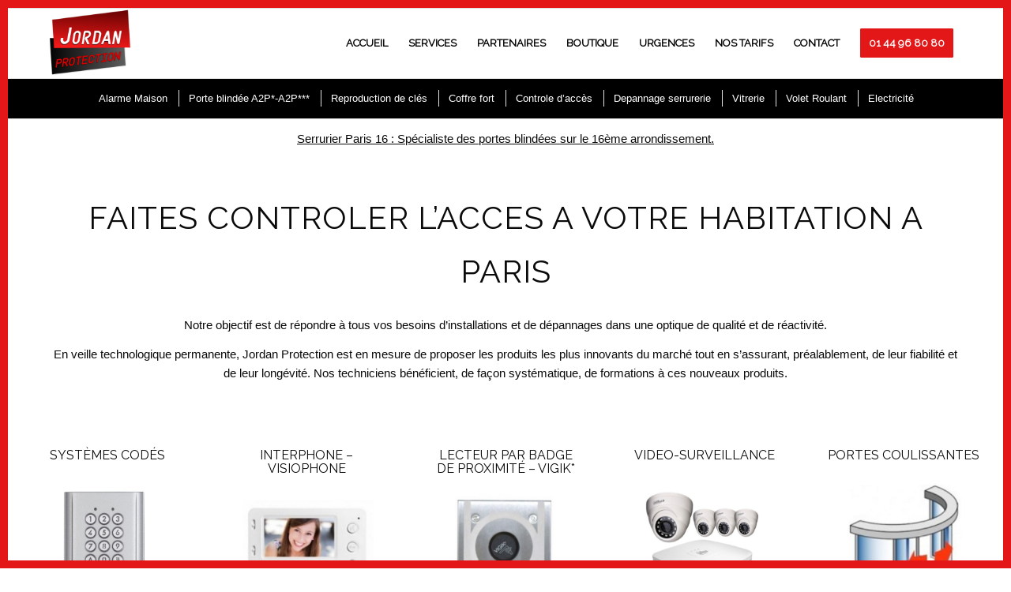

--- FILE ---
content_type: text/html; charset=UTF-8
request_url: https://serrurier16.paris/controle-dacces/
body_size: 15450
content:
<!DOCTYPE html>
<html lang="fr-CA" class="html_av-framed-box responsive av-preloader-disabled av-default-lightbox  html_header_top html_logo_left html_main_nav_header html_menu_right html_slim html_header_sticky html_header_shrinking_disabled html_mobile_menu_phone html_header_searchicon_disabled html_content_align_center html_header_unstick_top_disabled html_header_stretch_disabled html_av-submenu-hidden html_av-submenu-display-click html_av-overlay-side html_av-overlay-side-classic html_av-submenu-noclone html_entry_id_826 av-cookies-no-cookie-consent av-no-preview html_text_menu_active ">
<head>
<meta charset="UTF-8" />


<!-- mobile setting -->
<meta name="viewport" content="width=device-width, initial-scale=1">

<!-- Scripts/CSS and wp_head hook -->
<meta name='robots' content='index, follow, max-image-preview:large, max-snippet:-1, max-video-preview:-1' />
	<style>img:is([sizes="auto" i], [sizes^="auto," i]) { contain-intrinsic-size: 3000px 1500px }</style>
	
	<!-- This site is optimized with the Yoast SEO plugin v26.8 - https://yoast.com/product/yoast-seo-wordpress/ -->
	<title>Contrôle d&#039;Accès Paris 16, Jordan Protection - Serrurerie 75016 - Agréé Assurances</title>
	<meta name="description" content="La société Jordan Protection contrôle la qualité de la protection de votre habitation. Nos conseils et notre expertise sur le changement de serrure." />
	<link rel="canonical" href="https://serrurier16.paris/controle-dacces/" />
	<meta property="og:locale" content="fr_CA" />
	<meta property="og:type" content="article" />
	<meta property="og:title" content="Contrôle d&#039;Accès Paris 16, Jordan Protection - Serrurerie 75016 - Agréé Assurances" />
	<meta property="og:description" content="La société Jordan Protection contrôle la qualité de la protection de votre habitation. Nos conseils et notre expertise sur le changement de serrure." />
	<meta property="og:url" content="https://serrurier16.paris/controle-dacces/" />
	<meta property="og:site_name" content="Serrurier paris 16" />
	<meta name="twitter:card" content="summary_large_image" />
	<meta name="twitter:label1" content="Estimation du temps de lecture" />
	<meta name="twitter:data1" content="8 minutes" />
	<script type="application/ld+json" class="yoast-schema-graph">{"@context":"https://schema.org","@graph":[{"@type":"WebPage","@id":"https://serrurier16.paris/controle-dacces/","url":"https://serrurier16.paris/controle-dacces/","name":"Contrôle d'Accès Paris 16, Jordan Protection - Serrurerie 75016 - Agréé Assurances","isPartOf":{"@id":"https://serrurier16.paris/#website"},"datePublished":"2016-12-07T16:05:29+00:00","description":"La société Jordan Protection contrôle la qualité de la protection de votre habitation. Nos conseils et notre expertise sur le changement de serrure.","breadcrumb":{"@id":"https://serrurier16.paris/controle-dacces/#breadcrumb"},"inLanguage":"fr-CA","potentialAction":[{"@type":"ReadAction","target":["https://serrurier16.paris/controle-dacces/"]}]},{"@type":"BreadcrumbList","@id":"https://serrurier16.paris/controle-dacces/#breadcrumb","itemListElement":[{"@type":"ListItem","position":1,"name":"Home","item":"https://serrurier16.paris/"},{"@type":"ListItem","position":2,"name":"Controle d&rsquo;accès"}]},{"@type":"WebSite","@id":"https://serrurier16.paris/#website","url":"https://serrurier16.paris/","name":"Serrurier paris 16","description":"Jordan Protection","potentialAction":[{"@type":"SearchAction","target":{"@type":"EntryPoint","urlTemplate":"https://serrurier16.paris/?s={search_term_string}"},"query-input":{"@type":"PropertyValueSpecification","valueRequired":true,"valueName":"search_term_string"}}],"inLanguage":"fr-CA"}]}</script>
	<!-- / Yoast SEO plugin. -->


<link rel="alternate" type="application/rss+xml" title="Serrurier paris 16 &raquo; Flux" href="https://serrurier16.paris/feed/" />
<link rel="alternate" type="application/rss+xml" title="Serrurier paris 16 &raquo; Flux des commentaires" href="https://serrurier16.paris/comments/feed/" />

<!-- google webfont font replacement -->

			<script type='text/javascript'>

				(function() {
					
					/*	check if webfonts are disabled by user setting via cookie - or user must opt in.	*/
					var html = document.getElementsByTagName('html')[0];
					var cookie_check = html.className.indexOf('av-cookies-needs-opt-in') >= 0 || html.className.indexOf('av-cookies-can-opt-out') >= 0;
					var allow_continue = true;
					var silent_accept_cookie = html.className.indexOf('av-cookies-user-silent-accept') >= 0;

					if( cookie_check && ! silent_accept_cookie )
					{
						if( ! document.cookie.match(/aviaCookieConsent/) || html.className.indexOf('av-cookies-session-refused') >= 0 )
						{
							allow_continue = false;
						}
						else
						{
							if( ! document.cookie.match(/aviaPrivacyRefuseCookiesHideBar/) )
							{
								allow_continue = false;
							}
							else if( ! document.cookie.match(/aviaPrivacyEssentialCookiesEnabled/) )
							{
								allow_continue = false;
							}
							else if( document.cookie.match(/aviaPrivacyGoogleWebfontsDisabled/) )
							{
								allow_continue = false;
							}
						}
					}
					
					if( allow_continue )
					{
						var f = document.createElement('link');
					
						f.type 	= 'text/css';
						f.rel 	= 'stylesheet';
						f.href 	= '//fonts.googleapis.com/css?family=Raleway%7CRoboto:100,400,700%7COpen+Sans:400,600';
						f.id 	= 'avia-google-webfont';

						document.getElementsByTagName('head')[0].appendChild(f);
					}
				})();
			
			</script>
			<script type="text/javascript">
/* <![CDATA[ */
window._wpemojiSettings = {"baseUrl":"https:\/\/s.w.org\/images\/core\/emoji\/15.0.3\/72x72\/","ext":".png","svgUrl":"https:\/\/s.w.org\/images\/core\/emoji\/15.0.3\/svg\/","svgExt":".svg","source":{"concatemoji":"https:\/\/serrurier16.paris\/wp-includes\/js\/wp-emoji-release.min.js?ver=6.7.4"}};
/*! This file is auto-generated */
!function(i,n){var o,s,e;function c(e){try{var t={supportTests:e,timestamp:(new Date).valueOf()};sessionStorage.setItem(o,JSON.stringify(t))}catch(e){}}function p(e,t,n){e.clearRect(0,0,e.canvas.width,e.canvas.height),e.fillText(t,0,0);var t=new Uint32Array(e.getImageData(0,0,e.canvas.width,e.canvas.height).data),r=(e.clearRect(0,0,e.canvas.width,e.canvas.height),e.fillText(n,0,0),new Uint32Array(e.getImageData(0,0,e.canvas.width,e.canvas.height).data));return t.every(function(e,t){return e===r[t]})}function u(e,t,n){switch(t){case"flag":return n(e,"\ud83c\udff3\ufe0f\u200d\u26a7\ufe0f","\ud83c\udff3\ufe0f\u200b\u26a7\ufe0f")?!1:!n(e,"\ud83c\uddfa\ud83c\uddf3","\ud83c\uddfa\u200b\ud83c\uddf3")&&!n(e,"\ud83c\udff4\udb40\udc67\udb40\udc62\udb40\udc65\udb40\udc6e\udb40\udc67\udb40\udc7f","\ud83c\udff4\u200b\udb40\udc67\u200b\udb40\udc62\u200b\udb40\udc65\u200b\udb40\udc6e\u200b\udb40\udc67\u200b\udb40\udc7f");case"emoji":return!n(e,"\ud83d\udc26\u200d\u2b1b","\ud83d\udc26\u200b\u2b1b")}return!1}function f(e,t,n){var r="undefined"!=typeof WorkerGlobalScope&&self instanceof WorkerGlobalScope?new OffscreenCanvas(300,150):i.createElement("canvas"),a=r.getContext("2d",{willReadFrequently:!0}),o=(a.textBaseline="top",a.font="600 32px Arial",{});return e.forEach(function(e){o[e]=t(a,e,n)}),o}function t(e){var t=i.createElement("script");t.src=e,t.defer=!0,i.head.appendChild(t)}"undefined"!=typeof Promise&&(o="wpEmojiSettingsSupports",s=["flag","emoji"],n.supports={everything:!0,everythingExceptFlag:!0},e=new Promise(function(e){i.addEventListener("DOMContentLoaded",e,{once:!0})}),new Promise(function(t){var n=function(){try{var e=JSON.parse(sessionStorage.getItem(o));if("object"==typeof e&&"number"==typeof e.timestamp&&(new Date).valueOf()<e.timestamp+604800&&"object"==typeof e.supportTests)return e.supportTests}catch(e){}return null}();if(!n){if("undefined"!=typeof Worker&&"undefined"!=typeof OffscreenCanvas&&"undefined"!=typeof URL&&URL.createObjectURL&&"undefined"!=typeof Blob)try{var e="postMessage("+f.toString()+"("+[JSON.stringify(s),u.toString(),p.toString()].join(",")+"));",r=new Blob([e],{type:"text/javascript"}),a=new Worker(URL.createObjectURL(r),{name:"wpTestEmojiSupports"});return void(a.onmessage=function(e){c(n=e.data),a.terminate(),t(n)})}catch(e){}c(n=f(s,u,p))}t(n)}).then(function(e){for(var t in e)n.supports[t]=e[t],n.supports.everything=n.supports.everything&&n.supports[t],"flag"!==t&&(n.supports.everythingExceptFlag=n.supports.everythingExceptFlag&&n.supports[t]);n.supports.everythingExceptFlag=n.supports.everythingExceptFlag&&!n.supports.flag,n.DOMReady=!1,n.readyCallback=function(){n.DOMReady=!0}}).then(function(){return e}).then(function(){var e;n.supports.everything||(n.readyCallback(),(e=n.source||{}).concatemoji?t(e.concatemoji):e.wpemoji&&e.twemoji&&(t(e.twemoji),t(e.wpemoji)))}))}((window,document),window._wpemojiSettings);
/* ]]> */
</script>
<style>@media screen and (max-width: 650px) {body {padding-bottom:60px;}}</style><link rel='stylesheet' id='avia-grid-css' href='https://serrurier16.paris/wp-content/themes/enfold/css/grid.css?ver=4.7.3' type='text/css' media='all' />
<link rel='stylesheet' id='avia-base-css' href='https://serrurier16.paris/wp-content/themes/enfold/css/base.css?ver=4.7.3' type='text/css' media='all' />
<link rel='stylesheet' id='avia-layout-css' href='https://serrurier16.paris/wp-content/themes/enfold/css/layout.css?ver=4.7.3' type='text/css' media='all' />
<link rel='stylesheet' id='avia-module-audioplayer-css' href='https://serrurier16.paris/wp-content/themes/enfold/config-templatebuilder/avia-shortcodes/audio-player/audio-player.css?ver=6.7.4' type='text/css' media='all' />
<link rel='stylesheet' id='avia-module-blog-css' href='https://serrurier16.paris/wp-content/themes/enfold/config-templatebuilder/avia-shortcodes/blog/blog.css?ver=6.7.4' type='text/css' media='all' />
<link rel='stylesheet' id='avia-module-postslider-css' href='https://serrurier16.paris/wp-content/themes/enfold/config-templatebuilder/avia-shortcodes/postslider/postslider.css?ver=6.7.4' type='text/css' media='all' />
<link rel='stylesheet' id='avia-module-button-css' href='https://serrurier16.paris/wp-content/themes/enfold/config-templatebuilder/avia-shortcodes/buttons/buttons.css?ver=6.7.4' type='text/css' media='all' />
<link rel='stylesheet' id='avia-module-buttonrow-css' href='https://serrurier16.paris/wp-content/themes/enfold/config-templatebuilder/avia-shortcodes/buttonrow/buttonrow.css?ver=6.7.4' type='text/css' media='all' />
<link rel='stylesheet' id='avia-module-button-fullwidth-css' href='https://serrurier16.paris/wp-content/themes/enfold/config-templatebuilder/avia-shortcodes/buttons_fullwidth/buttons_fullwidth.css?ver=6.7.4' type='text/css' media='all' />
<link rel='stylesheet' id='avia-module-catalogue-css' href='https://serrurier16.paris/wp-content/themes/enfold/config-templatebuilder/avia-shortcodes/catalogue/catalogue.css?ver=6.7.4' type='text/css' media='all' />
<link rel='stylesheet' id='avia-module-comments-css' href='https://serrurier16.paris/wp-content/themes/enfold/config-templatebuilder/avia-shortcodes/comments/comments.css?ver=6.7.4' type='text/css' media='all' />
<link rel='stylesheet' id='avia-module-contact-css' href='https://serrurier16.paris/wp-content/themes/enfold/config-templatebuilder/avia-shortcodes/contact/contact.css?ver=6.7.4' type='text/css' media='all' />
<link rel='stylesheet' id='avia-module-slideshow-css' href='https://serrurier16.paris/wp-content/themes/enfold/config-templatebuilder/avia-shortcodes/slideshow/slideshow.css?ver=6.7.4' type='text/css' media='all' />
<link rel='stylesheet' id='avia-module-slideshow-contentpartner-css' href='https://serrurier16.paris/wp-content/themes/enfold/config-templatebuilder/avia-shortcodes/contentslider/contentslider.css?ver=6.7.4' type='text/css' media='all' />
<link rel='stylesheet' id='avia-module-countdown-css' href='https://serrurier16.paris/wp-content/themes/enfold/config-templatebuilder/avia-shortcodes/countdown/countdown.css?ver=6.7.4' type='text/css' media='all' />
<link rel='stylesheet' id='avia-module-gallery-css' href='https://serrurier16.paris/wp-content/themes/enfold/config-templatebuilder/avia-shortcodes/gallery/gallery.css?ver=6.7.4' type='text/css' media='all' />
<link rel='stylesheet' id='avia-module-gallery-hor-css' href='https://serrurier16.paris/wp-content/themes/enfold/config-templatebuilder/avia-shortcodes/gallery_horizontal/gallery_horizontal.css?ver=6.7.4' type='text/css' media='all' />
<link rel='stylesheet' id='avia-module-maps-css' href='https://serrurier16.paris/wp-content/themes/enfold/config-templatebuilder/avia-shortcodes/google_maps/google_maps.css?ver=6.7.4' type='text/css' media='all' />
<link rel='stylesheet' id='avia-module-gridrow-css' href='https://serrurier16.paris/wp-content/themes/enfold/config-templatebuilder/avia-shortcodes/grid_row/grid_row.css?ver=6.7.4' type='text/css' media='all' />
<link rel='stylesheet' id='avia-module-heading-css' href='https://serrurier16.paris/wp-content/themes/enfold/config-templatebuilder/avia-shortcodes/heading/heading.css?ver=6.7.4' type='text/css' media='all' />
<link rel='stylesheet' id='avia-module-rotator-css' href='https://serrurier16.paris/wp-content/themes/enfold/config-templatebuilder/avia-shortcodes/headline_rotator/headline_rotator.css?ver=6.7.4' type='text/css' media='all' />
<link rel='stylesheet' id='avia-module-hr-css' href='https://serrurier16.paris/wp-content/themes/enfold/config-templatebuilder/avia-shortcodes/hr/hr.css?ver=6.7.4' type='text/css' media='all' />
<link rel='stylesheet' id='avia-module-icon-css' href='https://serrurier16.paris/wp-content/themes/enfold/config-templatebuilder/avia-shortcodes/icon/icon.css?ver=6.7.4' type='text/css' media='all' />
<link rel='stylesheet' id='avia-module-iconbox-css' href='https://serrurier16.paris/wp-content/themes/enfold/config-templatebuilder/avia-shortcodes/iconbox/iconbox.css?ver=6.7.4' type='text/css' media='all' />
<link rel='stylesheet' id='avia-module-icongrid-css' href='https://serrurier16.paris/wp-content/themes/enfold/config-templatebuilder/avia-shortcodes/icongrid/icongrid.css?ver=6.7.4' type='text/css' media='all' />
<link rel='stylesheet' id='avia-module-iconlist-css' href='https://serrurier16.paris/wp-content/themes/enfold/config-templatebuilder/avia-shortcodes/iconlist/iconlist.css?ver=6.7.4' type='text/css' media='all' />
<link rel='stylesheet' id='avia-module-image-css' href='https://serrurier16.paris/wp-content/themes/enfold/config-templatebuilder/avia-shortcodes/image/image.css?ver=6.7.4' type='text/css' media='all' />
<link rel='stylesheet' id='avia-module-hotspot-css' href='https://serrurier16.paris/wp-content/themes/enfold/config-templatebuilder/avia-shortcodes/image_hotspots/image_hotspots.css?ver=6.7.4' type='text/css' media='all' />
<link rel='stylesheet' id='avia-module-magazine-css' href='https://serrurier16.paris/wp-content/themes/enfold/config-templatebuilder/avia-shortcodes/magazine/magazine.css?ver=6.7.4' type='text/css' media='all' />
<link rel='stylesheet' id='avia-module-masonry-css' href='https://serrurier16.paris/wp-content/themes/enfold/config-templatebuilder/avia-shortcodes/masonry_entries/masonry_entries.css?ver=6.7.4' type='text/css' media='all' />
<link rel='stylesheet' id='avia-siteloader-css' href='https://serrurier16.paris/wp-content/themes/enfold/css/avia-snippet-site-preloader.css?ver=6.7.4' type='text/css' media='all' />
<link rel='stylesheet' id='avia-module-menu-css' href='https://serrurier16.paris/wp-content/themes/enfold/config-templatebuilder/avia-shortcodes/menu/menu.css?ver=6.7.4' type='text/css' media='all' />
<link rel='stylesheet' id='avia-modfule-notification-css' href='https://serrurier16.paris/wp-content/themes/enfold/config-templatebuilder/avia-shortcodes/notification/notification.css?ver=6.7.4' type='text/css' media='all' />
<link rel='stylesheet' id='avia-module-numbers-css' href='https://serrurier16.paris/wp-content/themes/enfold/config-templatebuilder/avia-shortcodes/numbers/numbers.css?ver=6.7.4' type='text/css' media='all' />
<link rel='stylesheet' id='avia-module-portfolio-css' href='https://serrurier16.paris/wp-content/themes/enfold/config-templatebuilder/avia-shortcodes/portfolio/portfolio.css?ver=6.7.4' type='text/css' media='all' />
<link rel='stylesheet' id='avia-module-progress-bar-css' href='https://serrurier16.paris/wp-content/themes/enfold/config-templatebuilder/avia-shortcodes/progressbar/progressbar.css?ver=6.7.4' type='text/css' media='all' />
<link rel='stylesheet' id='avia-module-promobox-css' href='https://serrurier16.paris/wp-content/themes/enfold/config-templatebuilder/avia-shortcodes/promobox/promobox.css?ver=6.7.4' type='text/css' media='all' />
<link rel='stylesheet' id='avia-sc-search-css' href='https://serrurier16.paris/wp-content/themes/enfold/config-templatebuilder/avia-shortcodes/search/search.css?ver=6.7.4' type='text/css' media='all' />
<link rel='stylesheet' id='avia-module-slideshow-accordion-css' href='https://serrurier16.paris/wp-content/themes/enfold/config-templatebuilder/avia-shortcodes/slideshow_accordion/slideshow_accordion.css?ver=6.7.4' type='text/css' media='all' />
<link rel='stylesheet' id='avia-module-slideshow-feature-image-css' href='https://serrurier16.paris/wp-content/themes/enfold/config-templatebuilder/avia-shortcodes/slideshow_feature_image/slideshow_feature_image.css?ver=6.7.4' type='text/css' media='all' />
<link rel='stylesheet' id='avia-module-slideshow-fullsize-css' href='https://serrurier16.paris/wp-content/themes/enfold/config-templatebuilder/avia-shortcodes/slideshow_fullsize/slideshow_fullsize.css?ver=6.7.4' type='text/css' media='all' />
<link rel='stylesheet' id='avia-module-slideshow-fullscreen-css' href='https://serrurier16.paris/wp-content/themes/enfold/config-templatebuilder/avia-shortcodes/slideshow_fullscreen/slideshow_fullscreen.css?ver=6.7.4' type='text/css' media='all' />
<link rel='stylesheet' id='avia-module-slideshow-ls-css' href='https://serrurier16.paris/wp-content/themes/enfold/config-templatebuilder/avia-shortcodes/slideshow_layerslider/slideshow_layerslider.css?ver=6.7.4' type='text/css' media='all' />
<link rel='stylesheet' id='avia-module-social-css' href='https://serrurier16.paris/wp-content/themes/enfold/config-templatebuilder/avia-shortcodes/social_share/social_share.css?ver=6.7.4' type='text/css' media='all' />
<link rel='stylesheet' id='avia-module-tabsection-css' href='https://serrurier16.paris/wp-content/themes/enfold/config-templatebuilder/avia-shortcodes/tab_section/tab_section.css?ver=6.7.4' type='text/css' media='all' />
<link rel='stylesheet' id='avia-module-table-css' href='https://serrurier16.paris/wp-content/themes/enfold/config-templatebuilder/avia-shortcodes/table/table.css?ver=6.7.4' type='text/css' media='all' />
<link rel='stylesheet' id='avia-module-tabs-css' href='https://serrurier16.paris/wp-content/themes/enfold/config-templatebuilder/avia-shortcodes/tabs/tabs.css?ver=6.7.4' type='text/css' media='all' />
<link rel='stylesheet' id='avia-module-team-css' href='https://serrurier16.paris/wp-content/themes/enfold/config-templatebuilder/avia-shortcodes/team/team.css?ver=6.7.4' type='text/css' media='all' />
<link rel='stylesheet' id='avia-module-testimonials-css' href='https://serrurier16.paris/wp-content/themes/enfold/config-templatebuilder/avia-shortcodes/testimonials/testimonials.css?ver=6.7.4' type='text/css' media='all' />
<link rel='stylesheet' id='avia-module-timeline-css' href='https://serrurier16.paris/wp-content/themes/enfold/config-templatebuilder/avia-shortcodes/timeline/timeline.css?ver=6.7.4' type='text/css' media='all' />
<link rel='stylesheet' id='avia-module-toggles-css' href='https://serrurier16.paris/wp-content/themes/enfold/config-templatebuilder/avia-shortcodes/toggles/toggles.css?ver=6.7.4' type='text/css' media='all' />
<link rel='stylesheet' id='avia-module-video-css' href='https://serrurier16.paris/wp-content/themes/enfold/config-templatebuilder/avia-shortcodes/video/video.css?ver=6.7.4' type='text/css' media='all' />
<style id='wp-emoji-styles-inline-css' type='text/css'>

	img.wp-smiley, img.emoji {
		display: inline !important;
		border: none !important;
		box-shadow: none !important;
		height: 1em !important;
		width: 1em !important;
		margin: 0 0.07em !important;
		vertical-align: -0.1em !important;
		background: none !important;
		padding: 0 !important;
	}
</style>
<link rel='stylesheet' id='wp-block-library-css' href='https://serrurier16.paris/wp-includes/css/dist/block-library/style.min.css?ver=6.7.4' type='text/css' media='all' />
<style id='classic-theme-styles-inline-css' type='text/css'>
/*! This file is auto-generated */
.wp-block-button__link{color:#fff;background-color:#32373c;border-radius:9999px;box-shadow:none;text-decoration:none;padding:calc(.667em + 2px) calc(1.333em + 2px);font-size:1.125em}.wp-block-file__button{background:#32373c;color:#fff;text-decoration:none}
</style>
<style id='global-styles-inline-css' type='text/css'>
:root{--wp--preset--aspect-ratio--square: 1;--wp--preset--aspect-ratio--4-3: 4/3;--wp--preset--aspect-ratio--3-4: 3/4;--wp--preset--aspect-ratio--3-2: 3/2;--wp--preset--aspect-ratio--2-3: 2/3;--wp--preset--aspect-ratio--16-9: 16/9;--wp--preset--aspect-ratio--9-16: 9/16;--wp--preset--color--black: #000000;--wp--preset--color--cyan-bluish-gray: #abb8c3;--wp--preset--color--white: #ffffff;--wp--preset--color--pale-pink: #f78da7;--wp--preset--color--vivid-red: #cf2e2e;--wp--preset--color--luminous-vivid-orange: #ff6900;--wp--preset--color--luminous-vivid-amber: #fcb900;--wp--preset--color--light-green-cyan: #7bdcb5;--wp--preset--color--vivid-green-cyan: #00d084;--wp--preset--color--pale-cyan-blue: #8ed1fc;--wp--preset--color--vivid-cyan-blue: #0693e3;--wp--preset--color--vivid-purple: #9b51e0;--wp--preset--gradient--vivid-cyan-blue-to-vivid-purple: linear-gradient(135deg,rgba(6,147,227,1) 0%,rgb(155,81,224) 100%);--wp--preset--gradient--light-green-cyan-to-vivid-green-cyan: linear-gradient(135deg,rgb(122,220,180) 0%,rgb(0,208,130) 100%);--wp--preset--gradient--luminous-vivid-amber-to-luminous-vivid-orange: linear-gradient(135deg,rgba(252,185,0,1) 0%,rgba(255,105,0,1) 100%);--wp--preset--gradient--luminous-vivid-orange-to-vivid-red: linear-gradient(135deg,rgba(255,105,0,1) 0%,rgb(207,46,46) 100%);--wp--preset--gradient--very-light-gray-to-cyan-bluish-gray: linear-gradient(135deg,rgb(238,238,238) 0%,rgb(169,184,195) 100%);--wp--preset--gradient--cool-to-warm-spectrum: linear-gradient(135deg,rgb(74,234,220) 0%,rgb(151,120,209) 20%,rgb(207,42,186) 40%,rgb(238,44,130) 60%,rgb(251,105,98) 80%,rgb(254,248,76) 100%);--wp--preset--gradient--blush-light-purple: linear-gradient(135deg,rgb(255,206,236) 0%,rgb(152,150,240) 100%);--wp--preset--gradient--blush-bordeaux: linear-gradient(135deg,rgb(254,205,165) 0%,rgb(254,45,45) 50%,rgb(107,0,62) 100%);--wp--preset--gradient--luminous-dusk: linear-gradient(135deg,rgb(255,203,112) 0%,rgb(199,81,192) 50%,rgb(65,88,208) 100%);--wp--preset--gradient--pale-ocean: linear-gradient(135deg,rgb(255,245,203) 0%,rgb(182,227,212) 50%,rgb(51,167,181) 100%);--wp--preset--gradient--electric-grass: linear-gradient(135deg,rgb(202,248,128) 0%,rgb(113,206,126) 100%);--wp--preset--gradient--midnight: linear-gradient(135deg,rgb(2,3,129) 0%,rgb(40,116,252) 100%);--wp--preset--font-size--small: 13px;--wp--preset--font-size--medium: 20px;--wp--preset--font-size--large: 36px;--wp--preset--font-size--x-large: 42px;--wp--preset--spacing--20: 0.44rem;--wp--preset--spacing--30: 0.67rem;--wp--preset--spacing--40: 1rem;--wp--preset--spacing--50: 1.5rem;--wp--preset--spacing--60: 2.25rem;--wp--preset--spacing--70: 3.38rem;--wp--preset--spacing--80: 5.06rem;--wp--preset--shadow--natural: 6px 6px 9px rgba(0, 0, 0, 0.2);--wp--preset--shadow--deep: 12px 12px 50px rgba(0, 0, 0, 0.4);--wp--preset--shadow--sharp: 6px 6px 0px rgba(0, 0, 0, 0.2);--wp--preset--shadow--outlined: 6px 6px 0px -3px rgba(255, 255, 255, 1), 6px 6px rgba(0, 0, 0, 1);--wp--preset--shadow--crisp: 6px 6px 0px rgba(0, 0, 0, 1);}:where(.is-layout-flex){gap: 0.5em;}:where(.is-layout-grid){gap: 0.5em;}body .is-layout-flex{display: flex;}.is-layout-flex{flex-wrap: wrap;align-items: center;}.is-layout-flex > :is(*, div){margin: 0;}body .is-layout-grid{display: grid;}.is-layout-grid > :is(*, div){margin: 0;}:where(.wp-block-columns.is-layout-flex){gap: 2em;}:where(.wp-block-columns.is-layout-grid){gap: 2em;}:where(.wp-block-post-template.is-layout-flex){gap: 1.25em;}:where(.wp-block-post-template.is-layout-grid){gap: 1.25em;}.has-black-color{color: var(--wp--preset--color--black) !important;}.has-cyan-bluish-gray-color{color: var(--wp--preset--color--cyan-bluish-gray) !important;}.has-white-color{color: var(--wp--preset--color--white) !important;}.has-pale-pink-color{color: var(--wp--preset--color--pale-pink) !important;}.has-vivid-red-color{color: var(--wp--preset--color--vivid-red) !important;}.has-luminous-vivid-orange-color{color: var(--wp--preset--color--luminous-vivid-orange) !important;}.has-luminous-vivid-amber-color{color: var(--wp--preset--color--luminous-vivid-amber) !important;}.has-light-green-cyan-color{color: var(--wp--preset--color--light-green-cyan) !important;}.has-vivid-green-cyan-color{color: var(--wp--preset--color--vivid-green-cyan) !important;}.has-pale-cyan-blue-color{color: var(--wp--preset--color--pale-cyan-blue) !important;}.has-vivid-cyan-blue-color{color: var(--wp--preset--color--vivid-cyan-blue) !important;}.has-vivid-purple-color{color: var(--wp--preset--color--vivid-purple) !important;}.has-black-background-color{background-color: var(--wp--preset--color--black) !important;}.has-cyan-bluish-gray-background-color{background-color: var(--wp--preset--color--cyan-bluish-gray) !important;}.has-white-background-color{background-color: var(--wp--preset--color--white) !important;}.has-pale-pink-background-color{background-color: var(--wp--preset--color--pale-pink) !important;}.has-vivid-red-background-color{background-color: var(--wp--preset--color--vivid-red) !important;}.has-luminous-vivid-orange-background-color{background-color: var(--wp--preset--color--luminous-vivid-orange) !important;}.has-luminous-vivid-amber-background-color{background-color: var(--wp--preset--color--luminous-vivid-amber) !important;}.has-light-green-cyan-background-color{background-color: var(--wp--preset--color--light-green-cyan) !important;}.has-vivid-green-cyan-background-color{background-color: var(--wp--preset--color--vivid-green-cyan) !important;}.has-pale-cyan-blue-background-color{background-color: var(--wp--preset--color--pale-cyan-blue) !important;}.has-vivid-cyan-blue-background-color{background-color: var(--wp--preset--color--vivid-cyan-blue) !important;}.has-vivid-purple-background-color{background-color: var(--wp--preset--color--vivid-purple) !important;}.has-black-border-color{border-color: var(--wp--preset--color--black) !important;}.has-cyan-bluish-gray-border-color{border-color: var(--wp--preset--color--cyan-bluish-gray) !important;}.has-white-border-color{border-color: var(--wp--preset--color--white) !important;}.has-pale-pink-border-color{border-color: var(--wp--preset--color--pale-pink) !important;}.has-vivid-red-border-color{border-color: var(--wp--preset--color--vivid-red) !important;}.has-luminous-vivid-orange-border-color{border-color: var(--wp--preset--color--luminous-vivid-orange) !important;}.has-luminous-vivid-amber-border-color{border-color: var(--wp--preset--color--luminous-vivid-amber) !important;}.has-light-green-cyan-border-color{border-color: var(--wp--preset--color--light-green-cyan) !important;}.has-vivid-green-cyan-border-color{border-color: var(--wp--preset--color--vivid-green-cyan) !important;}.has-pale-cyan-blue-border-color{border-color: var(--wp--preset--color--pale-cyan-blue) !important;}.has-vivid-cyan-blue-border-color{border-color: var(--wp--preset--color--vivid-cyan-blue) !important;}.has-vivid-purple-border-color{border-color: var(--wp--preset--color--vivid-purple) !important;}.has-vivid-cyan-blue-to-vivid-purple-gradient-background{background: var(--wp--preset--gradient--vivid-cyan-blue-to-vivid-purple) !important;}.has-light-green-cyan-to-vivid-green-cyan-gradient-background{background: var(--wp--preset--gradient--light-green-cyan-to-vivid-green-cyan) !important;}.has-luminous-vivid-amber-to-luminous-vivid-orange-gradient-background{background: var(--wp--preset--gradient--luminous-vivid-amber-to-luminous-vivid-orange) !important;}.has-luminous-vivid-orange-to-vivid-red-gradient-background{background: var(--wp--preset--gradient--luminous-vivid-orange-to-vivid-red) !important;}.has-very-light-gray-to-cyan-bluish-gray-gradient-background{background: var(--wp--preset--gradient--very-light-gray-to-cyan-bluish-gray) !important;}.has-cool-to-warm-spectrum-gradient-background{background: var(--wp--preset--gradient--cool-to-warm-spectrum) !important;}.has-blush-light-purple-gradient-background{background: var(--wp--preset--gradient--blush-light-purple) !important;}.has-blush-bordeaux-gradient-background{background: var(--wp--preset--gradient--blush-bordeaux) !important;}.has-luminous-dusk-gradient-background{background: var(--wp--preset--gradient--luminous-dusk) !important;}.has-pale-ocean-gradient-background{background: var(--wp--preset--gradient--pale-ocean) !important;}.has-electric-grass-gradient-background{background: var(--wp--preset--gradient--electric-grass) !important;}.has-midnight-gradient-background{background: var(--wp--preset--gradient--midnight) !important;}.has-small-font-size{font-size: var(--wp--preset--font-size--small) !important;}.has-medium-font-size{font-size: var(--wp--preset--font-size--medium) !important;}.has-large-font-size{font-size: var(--wp--preset--font-size--large) !important;}.has-x-large-font-size{font-size: var(--wp--preset--font-size--x-large) !important;}
:where(.wp-block-post-template.is-layout-flex){gap: 1.25em;}:where(.wp-block-post-template.is-layout-grid){gap: 1.25em;}
:where(.wp-block-columns.is-layout-flex){gap: 2em;}:where(.wp-block-columns.is-layout-grid){gap: 2em;}
:root :where(.wp-block-pullquote){font-size: 1.5em;line-height: 1.6;}
</style>
<link rel='stylesheet' id='avia-scs-css' href='https://serrurier16.paris/wp-content/themes/enfold/css/shortcodes.css?ver=4.7.3' type='text/css' media='all' />
<link rel='stylesheet' id='avia-popup-css-css' href='https://serrurier16.paris/wp-content/themes/enfold/js/aviapopup/magnific-popup.css?ver=4.7.3' type='text/css' media='screen' />
<link rel='stylesheet' id='avia-lightbox-css' href='https://serrurier16.paris/wp-content/themes/enfold/css/avia-snippet-lightbox.css?ver=4.7.3' type='text/css' media='screen' />
<link rel='stylesheet' id='avia-dynamic-css' href='https://serrurier16.paris/wp-content/uploads/dynamic_avia/enfold.css?ver=6489667436c28' type='text/css' media='all' />
<link rel='stylesheet' id='avia-custom-css' href='https://serrurier16.paris/wp-content/themes/enfold/css/custom.css?ver=4.7.3' type='text/css' media='all' />
<link rel='stylesheet' id='call-now-button-modern-style-css' href='https://serrurier16.paris/wp-content/plugins/call-now-button/resources/style/modern.css?ver=1.5.5' type='text/css' media='all' />
<script type="text/javascript" src="https://serrurier16.paris/wp-includes/js/jquery/jquery.min.js?ver=3.7.1" id="jquery-core-js"></script>
<script type="text/javascript" src="https://serrurier16.paris/wp-includes/js/jquery/jquery-migrate.min.js?ver=3.4.1" id="jquery-migrate-js"></script>
<script type="text/javascript" src="https://serrurier16.paris/wp-content/themes/enfold/js/avia-compat.js?ver=4.7.3" id="avia-compat-js"></script>
<link rel="https://api.w.org/" href="https://serrurier16.paris/wp-json/" /><link rel="alternate" title="JSON" type="application/json" href="https://serrurier16.paris/wp-json/wp/v2/pages/826" /><link rel="EditURI" type="application/rsd+xml" title="RSD" href="https://serrurier16.paris/xmlrpc.php?rsd" />
<meta name="generator" content="WordPress 6.7.4" />
<link rel='shortlink' href='https://serrurier16.paris/?p=826' />
<link rel="alternate" title="oEmbed (JSON)" type="application/json+oembed" href="https://serrurier16.paris/wp-json/oembed/1.0/embed?url=https%3A%2F%2Fserrurier16.paris%2Fcontrole-dacces%2F" />
<link rel="alternate" title="oEmbed (XML)" type="text/xml+oembed" href="https://serrurier16.paris/wp-json/oembed/1.0/embed?url=https%3A%2F%2Fserrurier16.paris%2Fcontrole-dacces%2F&#038;format=xml" />
<link rel="profile" href="https://gmpg.org/xfn/11" />
<link rel="alternate" type="application/rss+xml" title="Serrurier paris 16 RSS2 Feed" href="https://serrurier16.paris/feed/" />
<link rel="pingback" href="https://serrurier16.paris/xmlrpc.php" />
<!--[if lt IE 9]><script src="https://serrurier16.paris/wp-content/themes/enfold/js/html5shiv.js"></script><![endif]-->
<link rel="icon" href="https://serrurier16.paris/wp-content/uploads/2019/10/Image1-80x80.png" type="image/png">
<style type='text/css'>
@font-face {font-family: 'entypo-fontello'; font-weight: normal; font-style: normal; font-display: auto;
src: url('https://serrurier16.paris/wp-content/themes/enfold/config-templatebuilder/avia-template-builder/assets/fonts/entypo-fontello.eot');
src: url('https://serrurier16.paris/wp-content/themes/enfold/config-templatebuilder/avia-template-builder/assets/fonts/entypo-fontello.eot?#iefix') format('embedded-opentype'), 
url('https://serrurier16.paris/wp-content/themes/enfold/config-templatebuilder/avia-template-builder/assets/fonts/entypo-fontello.woff') format('woff'),
url('https://serrurier16.paris/wp-content/themes/enfold/config-templatebuilder/avia-template-builder/assets/fonts/entypo-fontello.woff2') format('woff2'),
url('https://serrurier16.paris/wp-content/themes/enfold/config-templatebuilder/avia-template-builder/assets/fonts/entypo-fontello.ttf') format('truetype'), 
url('https://serrurier16.paris/wp-content/themes/enfold/config-templatebuilder/avia-template-builder/assets/fonts/entypo-fontello.svg#entypo-fontello') format('svg');
} #top .avia-font-entypo-fontello, body .avia-font-entypo-fontello, html body [data-av_iconfont='entypo-fontello']:before{ font-family: 'entypo-fontello'; }
</style>

<!--
Debugging Info for Theme support: 

Theme: Enfold
Version: 4.7.3
Installed: enfold
AviaFramework Version: 5.0
AviaBuilder Version: 4.7.1.1
aviaElementManager Version: 1.0.1
ML:128-PU:74-PLA:12
WP:6.7.4
Compress: CSS:disabled - JS:disabled
Updates: disabled
PLAu:9
-->
</head>




<body data-rsssl=1 id="top" class="page-template-default page page-id-826 page-parent  rtl_columns av-framed-box raleway" itemscope="itemscope" itemtype="https://schema.org/WebPage" >

	
	<div id='wrap_all'>

	
<header id='header' class='all_colors header_color light_bg_color  av_header_top av_logo_left av_main_nav_header av_menu_right av_slim av_header_sticky av_header_shrinking_disabled av_header_stretch_disabled av_mobile_menu_phone av_header_searchicon_disabled av_header_unstick_top_disabled av_bottom_nav_disabled  av_header_border_disabled'  role="banner" itemscope="itemscope" itemtype="https://schema.org/WPHeader" >

		<div  id='header_main' class='container_wrap container_wrap_logo'>
	
        <div class='container av-logo-container'><div class='inner-container'><span class='logo'><a href='https://serrurier16.paris/'><img height='100' width='300' src='https://serrurier16.paris/wp-content/uploads/2019/10/Image1-300x248.png' alt='Serrurier paris 16' title='' /></a></span><nav class='main_menu' data-selectname='Select a page'  role="navigation" itemscope="itemscope" itemtype="https://schema.org/SiteNavigationElement" ><div class="avia-menu av-main-nav-wrap"><ul id="avia-menu" class="menu av-main-nav"><li id="menu-item-2212" class="menu-item menu-item-type-post_type menu-item-object-page menu-item-home menu-item-top-level menu-item-top-level-1"><a href="https://serrurier16.paris/" itemprop="url"><span class="avia-bullet"></span><span class="avia-menu-text">ACCUEIL</span><span class="avia-menu-fx"><span class="avia-arrow-wrap"><span class="avia-arrow"></span></span></span></a></li>
<li id="menu-item-2061" class="menu-item menu-item-type-post_type menu-item-object-page menu-item-top-level menu-item-top-level-2"><a href="https://serrurier16.paris/diagnostic-securite/" itemprop="url"><span class="avia-bullet"></span><span class="avia-menu-text">SERVICES</span><span class="avia-menu-fx"><span class="avia-arrow-wrap"><span class="avia-arrow"></span></span></span></a></li>
<li id="menu-item-2055" class="menu-item menu-item-type-post_type menu-item-object-page menu-item-top-level menu-item-top-level-3"><a href="https://serrurier16.paris/bricard-2-2/" itemprop="url"><span class="avia-bullet"></span><span class="avia-menu-text">PARTENAIRES</span><span class="avia-menu-fx"><span class="avia-arrow-wrap"><span class="avia-arrow"></span></span></span></a></li>
<li id="menu-item-2056" class="menu-item menu-item-type-post_type menu-item-object-page menu-item-top-level menu-item-top-level-4"><a href="https://serrurier16.paris/tarifs/" itemprop="url"><span class="avia-bullet"></span><span class="avia-menu-text">BOUTIQUE</span><span class="avia-menu-fx"><span class="avia-arrow-wrap"><span class="avia-arrow"></span></span></span></a></li>
<li id="menu-item-2036" class="menu-item menu-item-type-post_type menu-item-object-page menu-item-top-level menu-item-top-level-5"><a href="https://serrurier16.paris/urgences/" itemprop="url"><span class="avia-bullet"></span><span class="avia-menu-text">URGENCES</span><span class="avia-menu-fx"><span class="avia-arrow-wrap"><span class="avia-arrow"></span></span></span></a></li>
<li id="menu-item-2028" class="menu-item menu-item-type-custom menu-item-object-custom menu-item-home menu-item-top-level menu-item-top-level-6"><a href="https://serrurier16.paris/#tarifs" itemprop="url"><span class="avia-bullet"></span><span class="avia-menu-text">NOS TARIFS</span><span class="avia-menu-fx"><span class="avia-arrow-wrap"><span class="avia-arrow"></span></span></span></a></li>
<li id="menu-item-2208" class="menu-item menu-item-type-custom menu-item-object-custom menu-item-top-level menu-item-top-level-7"><a href="#contact" itemprop="url"><span class="avia-bullet"></span><span class="avia-menu-text">CONTACT</span><span class="avia-menu-fx"><span class="avia-arrow-wrap"><span class="avia-arrow"></span></span></span></a></li>
<li id="menu-item-2053" class="menu-item menu-item-type-custom menu-item-object-custom av-menu-button av-menu-button-colored menu-item-top-level menu-item-top-level-8"><a href="tel:+33144968080" itemprop="url"><span class="avia-bullet"></span><span class="avia-menu-text">01 44 96 80 80</span><span class="avia-menu-fx"><span class="avia-arrow-wrap"><span class="avia-arrow"></span></span></span></a></li>
<li class="av-burger-menu-main menu-item-avia-special ">
	        			<a href="#">
							<span class="av-hamburger av-hamburger--spin av-js-hamburger">
					        <span class="av-hamburger-box">
						          <span class="av-hamburger-inner"></span>
						          <strong>Menu</strong>
					        </span>
							</span>
						</a>
	        		   </li></ul></div></nav></div> </div> 
		<!-- end container_wrap-->
		</div>
		<div class='header_bg'></div>

<!-- end header -->
</header>
		
	<div id='main' class='all_colors' data-scroll-offset='88'>

	<div class='clear'></div><div id='sub_menu1'  class='av-submenu-container footer_color  avia-builder-el-0  el_before_av_hr  avia-builder-el-first  av-sticky-submenu av-switch-768 container_wrap fullsize' style='  z-index:301' ><div class='container av-menu-mobile-active '><a href='#' class='mobile_menu_toggle' aria-hidden='true' data-av_icon='' data-av_iconfont='entypo-fontello'><span class='av-current-placeholder'>Menu</span></a><ul id="menu-sous" class="av-subnav-menu av-submenu-pos-center"><li id="menu-item-2063" class="menu-item menu-item-type-post_type menu-item-object-page menu-item-top-level menu-item-top-level-1"><a href="https://serrurier16.paris/alarme-maison/" itemprop="url"><span class="avia-bullet"></span><span class="avia-menu-text">Alarme Maison</span><span class="avia-menu-fx"><span class="avia-arrow-wrap"><span class="avia-arrow"></span></span></span></a></li>
<li id="menu-item-2064" class="menu-item menu-item-type-post_type menu-item-object-page menu-item-top-level menu-item-top-level-2"><a href="https://serrurier16.paris/blindage-porte/" itemprop="url"><span class="avia-bullet"></span><span class="avia-menu-text">Porte blindée A2P*-A2P***</span><span class="avia-menu-fx"><span class="avia-arrow-wrap"><span class="avia-arrow"></span></span></span></a></li>
<li id="menu-item-2065" class="menu-item menu-item-type-post_type menu-item-object-page menu-item-top-level menu-item-top-level-3"><a href="https://serrurier16.paris/cle-minute/" itemprop="url"><span class="avia-bullet"></span><span class="avia-menu-text">Reproduction de clés</span><span class="avia-menu-fx"><span class="avia-arrow-wrap"><span class="avia-arrow"></span></span></span></a></li>
<li id="menu-item-2066" class="menu-item menu-item-type-post_type menu-item-object-page menu-item-top-level menu-item-top-level-4"><a href="https://serrurier16.paris/coffre-fort-2/" itemprop="url"><span class="avia-bullet"></span><span class="avia-menu-text">Coffre fort</span><span class="avia-menu-fx"><span class="avia-arrow-wrap"><span class="avia-arrow"></span></span></span></a></li>
<li id="menu-item-2037" class="menu-item menu-item-type-post_type menu-item-object-page current-menu-item page_item page-item-826 current_page_item menu-item-top-level menu-item-top-level-5"><a href="https://serrurier16.paris/controle-dacces/" itemprop="url"><span class="avia-bullet"></span><span class="avia-menu-text">Controle d’accès</span><span class="avia-menu-fx"><span class="avia-arrow-wrap"><span class="avia-arrow"></span></span></span></a></li>
<li id="menu-item-2059" class="menu-item menu-item-type-post_type menu-item-object-page menu-item-top-level menu-item-top-level-6"><a href="https://serrurier16.paris/depannage-serrurerie/" itemprop="url"><span class="avia-bullet"></span><span class="avia-menu-text">Depannage serrurerie</span><span class="avia-menu-fx"><span class="avia-arrow-wrap"><span class="avia-arrow"></span></span></span></a></li>
<li id="menu-item-2067" class="menu-item menu-item-type-post_type menu-item-object-page menu-item-top-level menu-item-top-level-7"><a href="https://serrurier16.paris/vitrerie/" itemprop="url"><span class="avia-bullet"></span><span class="avia-menu-text">Vitrerie</span><span class="avia-menu-fx"><span class="avia-arrow-wrap"><span class="avia-arrow"></span></span></span></a></li>
<li id="menu-item-2060" class="menu-item menu-item-type-post_type menu-item-object-page menu-item-top-level menu-item-top-level-8"><a href="https://serrurier16.paris/volet-roulant/" itemprop="url"><span class="avia-bullet"></span><span class="avia-menu-text">Volet Roulant</span><span class="avia-menu-fx"><span class="avia-arrow-wrap"><span class="avia-arrow"></span></span></span></a></li>
<li id="menu-item-2068" class="menu-item menu-item-type-post_type menu-item-object-page menu-item-top-level menu-item-top-level-9"><a href="https://serrurier16.paris/electricite/" itemprop="url"><span class="avia-bullet"></span><span class="avia-menu-text">Electricité</span><span class="avia-menu-fx"><span class="avia-arrow-wrap"><span class="avia-arrow"></span></span></span></a></li>
</ul></div></div><div class='sticky_placeholder'></div><div id='after_submenu'  class='main_color av_default_container_wrap container_wrap fullsize' style=' '  ><div class='container' ><div class='template-page content  av-content-full alpha units'><div class='post-entry post-entry-type-page post-entry-826'><div class='entry-content-wrapper clearfix'>
<div  style='height:1px; margin-top:-50px'  class='hr hr-invisible   avia-builder-el-1  el_after_av_submenu  el_before_av_textblock  avia-builder-el-first '><span class='hr-inner ' ><span class='hr-inner-style'></span></span></div>
<section class="av_textblock_section "  itemscope="itemscope" itemtype="https://schema.org/CreativeWork" ><div class='avia_textblock  av_inherit_color '  style='color:#0a0a0a; '  itemprop="text" ><p style="text-align: center;"><a href="https://serrurier16.paris/blindage-porte/">Serrurier Paris 16 : Spécialiste des portes blindées sur le 16ème arrondissement.</a></p>
</div></section>
<div  style='height:1px; margin-top:-10px'  class='hr hr-invisible   avia-builder-el-3  el_after_av_textblock  el_before_av_heading '><span class='hr-inner ' ><span class='hr-inner-style'></span></span></div>
<div  style='padding-bottom:10px; color:#0a0a0a;font-size:40px;' class='av-special-heading av-special-heading-h1 custom-color-heading blockquote modern-quote modern-centered  avia-builder-el-4  el_after_av_hr  el_before_av_textblock  av-inherit-size '><h1 class='av-special-heading-tag '  itemprop="headline"  >FAITES CONTROLER L’ACCES A VOTRE HABITATION A PARIS</h1><div class='special-heading-border'><div class='special-heading-inner-border' style='border-color:#0a0a0a'></div></div></div>
<section class="av_textblock_section "  itemscope="itemscope" itemtype="https://schema.org/CreativeWork" ><div class='avia_textblock  av_inherit_color '  style='color:#0a0a0a; '  itemprop="text" ><div class="row">
<div class="col-sm-12 zone-haut">
<div id="article-controle-dacces-objectifs" class="mod_article first last block clearfix">
<div class="ce_text first block">
<p style="text-align: center;">Notre objectif est de répondre à tous vos besoins d&rsquo;installations et de dépannages dans une optique de qualité et de réactivité.</p>
<p style="text-align: center;">En veille technologique permanente, Jordan Protection est en mesure de proposer les produits les plus innovants du marché tout en s’assurant, préalablement, de leur fiabilité et de leur longévité. Nos techniciens bénéficient, de façon systématique, de formations à ces nouveaux produits.</p>
</div>
</div>
<div id="article-controle-dacces-objectifs" class="mod_article first last block clearfix"></div>
</div>
</div>
<div class="row"></div>
</div></section>
</div></div></div><!-- close content main div --></div></div><div id='av-layout-grid-1'  class='av-layout-grid-container entry-content-wrapper main_color av-flex-cells     avia-builder-el-6  el_after_av_textblock  el_before_av_section  submenu-not-first container_wrap fullsize' style=' '  >
<div class="flex_cell no_margin av_one_fifth  avia-builder-el-7  el_before_av_cell_one_fifth  avia-builder-el-first   "  style='vertical-align:top; padding:0px 30px 30px 30px ; ' ><div class='flex_cell_inner' >
<section class="av_textblock_section "  itemscope="itemscope" itemtype="https://schema.org/CreativeWork" ><div class='avia_textblock  av_inherit_color '  style='color:#0a0a0a; '  itemprop="text" ><h3 class="image_container float_right" style="text-align: center;">SYSTÈMES CODÉS</h3>
</div></section>
<div  class='avia-image-container  av-styling-    avia-builder-el-9  el_after_av_textblock  el_before_av_textblock  avia-align-center '  itemprop="image" itemscope="itemscope" itemtype="https://schema.org/ImageObject"  ><div class='avia-image-container-inner'><div class='avia-image-overlay-wrap'><img class='avia_image' src='https://serrurier16.paris/wp-content/uploads/2016/12/systeme-code-2-289x300.jpg' alt='' title='systeme code' height="300" width="289"  itemprop="thumbnailUrl"  /></div></div></div>
<section class="av_textblock_section "  itemscope="itemscope" itemtype="https://schema.org/CreativeWork" ><div class='avia_textblock  av_inherit_color '  style='color:#0a0a0a; '  itemprop="text" ><p style="text-align: center;">Contrôle d’accès sécurisé par un code.</p>
</div></section>
</div></div><div class="flex_cell no_margin av_one_fifth  avia-builder-el-11  el_after_av_cell_one_fifth  el_before_av_cell_one_fifth   "  style='vertical-align:top; padding:0px 30px 30px 30px ; ' ><div class='flex_cell_inner' >
<section class="av_textblock_section "  itemscope="itemscope" itemtype="https://schema.org/CreativeWork" ><div class='avia_textblock  av_inherit_color '  style='color:#0a0a0a; '  itemprop="text" ><h3 class="image_container float_right" style="text-align: center;">INTERPHONE &#8211; VISIOPHONE</h3>
</div></section>
<div  class='avia-image-container  av-styling-    avia-builder-el-13  el_after_av_textblock  el_before_av_textblock  avia-align-center '  itemprop="image" itemscope="itemscope" itemtype="https://schema.org/ImageObject"  ><div class='avia-image-container-inner'><div class='avia-image-overlay-wrap'><img class='avia_image' src='https://serrurier16.paris/wp-content/uploads/2016/12/visiophone-300x300.jpg' alt='' title='visiophone' height="300" width="300"  itemprop="thumbnailUrl"  /></div></div></div>
<section class="av_textblock_section "  itemscope="itemscope" itemtype="https://schema.org/CreativeWork" ><div class='avia_textblock  av_inherit_color '  style='color:#0a0a0a; '  itemprop="text" ><p style="text-align: left;">Contrôle d’accès par communication orale entre la rue et un local privatif.</p>
<p style="text-align: left;">Deux technologies sont proposées :</p>
<p style="text-align: left;">Filaire Audio (Communication uniquement orale)<br />
Filaire Vidéo (Communication orale et visuelle)</p>
</div></section>
</div></div><div class="flex_cell no_margin av_one_fifth  avia-builder-el-15  el_after_av_cell_one_fifth  el_before_av_cell_one_fifth   "  style='vertical-align:top; padding:0px 30px 30px 30px ; ' ><div class='flex_cell_inner' >
<section class="av_textblock_section "  itemscope="itemscope" itemtype="https://schema.org/CreativeWork" ><div class='avia_textblock  av_inherit_color '  style='color:#0a0a0a; '  itemprop="text" ><h3 class="image_container float_right" style="text-align: center;">LECTEUR PAR BADGE DE PROXIMITÉ – VIGIK*</h3>
</div></section>
<div  class='avia-image-container  av-styling-    avia-builder-el-17  el_after_av_textblock  el_before_av_textblock  avia-align-center '  itemprop="image" itemscope="itemscope" itemtype="https://schema.org/ImageObject"  ><div class='avia-image-container-inner'><div class='avia-image-overlay-wrap'><img class='avia_image' src='https://serrurier16.paris/wp-content/uploads/2016/12/lecteur-badge-3-300x274.jpg' alt='' title='lecteur badge' height="274" width="300"  itemprop="thumbnailUrl"  /></div></div></div>
<section class="av_textblock_section "  itemscope="itemscope" itemtype="https://schema.org/CreativeWork" ><div class='avia_textblock  av_inherit_color '  style='color:#0a0a0a; '  itemprop="text" ><p>Conçu et développé par La Poste, VIGIK* est un système très élaboré de contrôle d’accès dans les immeubles d’habitation. Par l’ensemble de ses performances, ce système permet de personnaliser l’accès des utilisateurs et l’accès régulier des prestataires de services dans les parties communes.</p>
<p class="black_11">
</div></section>
</div></div><div class="flex_cell no_margin av_one_fifth  avia-builder-el-19  el_after_av_cell_one_fifth  el_before_av_cell_one_fifth   "  style='vertical-align:top; padding:0px 30px 30px 30px ; ' ><div class='flex_cell_inner' >
<section class="av_textblock_section "  itemscope="itemscope" itemtype="https://schema.org/CreativeWork" ><div class='avia_textblock  av_inherit_color '  style='color:#0a0a0a; '  itemprop="text" ><h3 class="image_container float_right" style="text-align: center;">VIDEO-SURVEILLANCE</h3>
</div></section>
<div  class='avia-image-container  av-styling-    avia-builder-el-21  el_after_av_textblock  el_before_av_textblock  avia-align-center '  itemprop="image" itemscope="itemscope" itemtype="https://schema.org/ImageObject"  ><div class='avia-image-container-inner'><div class='avia-image-overlay-wrap'><img class='avia_image' src='https://serrurier16.paris/wp-content/uploads/2016/12/video-surveillance-300x300.jpg' alt='' title='video surveillance' height="300" width="300"  itemprop="thumbnailUrl"  /></div></div></div>
<section class="av_textblock_section "  itemscope="itemscope" itemtype="https://schema.org/CreativeWork" ><div class='avia_textblock  av_inherit_color '  style='color:#0a0a0a; '  itemprop="text" ><ul>
<li>Installation de caméras de vidéo-protection pour un contrôle parfait</li>
<li>Possibilité de connexion internet pour un suivi à distance</li>
</ul>
</div></section>
</div></div><div class="flex_cell no_margin av_one_fifth  avia-builder-el-23  el_after_av_cell_one_fifth  avia-builder-el-last   "  style='vertical-align:top; padding:0px 30px 30px 30px ; ' ><div class='flex_cell_inner' >
<section class="av_textblock_section "  itemscope="itemscope" itemtype="https://schema.org/CreativeWork" ><div class='avia_textblock  av_inherit_color '  style='color:#0a0a0a; '  itemprop="text" ><h3 class="image_container float_right" style="text-align: center;">PORTES COULISSANTES</h3>
</div></section>
<div  class='avia-image-container  av-styling-    avia-builder-el-25  el_after_av_textblock  el_before_av_textblock  avia-align-center '  itemprop="image" itemscope="itemscope" itemtype="https://schema.org/ImageObject"  ><div class='avia-image-container-inner'><div class='avia-image-overlay-wrap'><img class='avia_image' src='https://serrurier16.paris/wp-content/uploads/2016/12/portes-coulissantes-300x300.jpg' alt='' title='portes coulissantes' height="300" width="300"  itemprop="thumbnailUrl"  /></div></div></div>
<section class="av_textblock_section "  itemscope="itemscope" itemtype="https://schema.org/CreativeWork" ><div class='avia_textblock  av_inherit_color '  style='color:#0a0a0a; '  itemprop="text" ><ul>
<li>Motorisation de portes d&rsquo;immeuble</li>
<li>Motorisation de portails</li>
</ul>
</div></section>
</div></div>
</div>
<div id='av_section_1'  class='avia-section main_color avia-section-large avia-no-border-styling  avia-bg-style-scroll  avia-builder-el-27  el_after_av_layout_row  avia-builder-el-last   container_wrap fullsize' style=' '  ><div class='container' ><div class='template-page content  av-content-full alpha units'><div class='post-entry post-entry-type-page post-entry-826'><div class='entry-content-wrapper clearfix'>
<div class="flex_column av_one_half  flex_column_div av-zero-column-padding first  avia-builder-el-28  el_before_av_one_half  avia-builder-el-first  " style='border-radius:0px; '><section class="av_textblock_section "  itemscope="itemscope" itemtype="https://schema.org/CreativeWork" ><div class='avia_textblock  av_inherit_color '  style='color:#0a0a0a; '  itemprop="text" ><h2 style="text-align: justify;">La société Jordan Protection contrôle la qualité de la protection de votre habitation.</h2>
<h3 style="text-align: justify;">Nos conseils et notre expertise sur la mise en place d&rsquo;un contrôle d&rsquo;accès</h3>
<p style="text-align: justify;">Notre entreprise de serrurier à Paris intervient pour assurer la sécurité des personnes, découvrez nos prestations. Nous vous conseillons dans une large gamme de choix de votre système de contrôle d&rsquo;accès en fonction de votre environnement, devis et étude gratuite, appelez un serrurier à Paris compétent et reconnu. Votre serrurier pour <a href="https://serrurier16.paris/controle-dacces/securiser/">sécuriser le contrôle d’accès</a> à Paris 16ème intervient en cas de panne sur toutes marques (VIGIK, NORALSY, URMET, FAAC&#8230;).</p>
</div></section></div><div class="flex_column av_one_half  flex_column_div av-zero-column-padding   avia-builder-el-30  el_after_av_one_half  avia-builder-el-last  " style='border-radius:0px; '><section class="av_textblock_section "  itemscope="itemscope" itemtype="https://schema.org/CreativeWork" ><div class='avia_textblock  av_inherit_color '  style='color:#0a0a0a; '  itemprop="text" ><h3 style="text-align: justify;">Notre intervention pour votre sécurité</h3>
<p style="text-align: justify;">Découvrez les nombreuses prestations Jordan Protection, notamment le <strong>blindage de porte</strong>. Le dépannage serrurier est notre métier, contactez un serrurier multipoint spécialiste de l’<strong>ouverture de porte</strong> à Paris. Notre entreprise de serrurerie parisienne, située au 64 avenue de Versailles, vous fera découvrir le <a href="https://serrurier16.paris/controle-dacces/blinde/"><strong>système de blindage</strong></a> pour le changement de votre porte par des artisans serruriers compétents. En cas de cambriolage, nos techniciens du dépannage en serrure interviennent chez vous rapidement. Jordan Protection est le spécialiste de l’ouverture de porte et de la <strong>réparation de tous <a href="https://serrurier16.paris/controle-dacces/type-serrure/">types de serrures</a></strong> à Paris 16. Notre société se déplace aussi sur place pour une ouverture de coffres. Contactez-nous pour connaître le <strong>tarif dépannage</strong> pour un changement de serrure.</p>
</div></section></div>

</div></div></div><!-- close content main div --> <!-- section close by builder template -->		</div><!--end builder template--></div><!-- close default .container_wrap element -->		<div id='contact'  class='avia-section main_color avia-section-default avia-no-border-styling  avia-bg-style-scroll  avia-builder-el-0  el_before_av_section  avia-builder-el-first   container_wrap fullsize' style=' '  ><div class='container' ><main  role="main" itemprop="mainContentOfPage"  class='template-page content  av-content-full alpha units'><div class='post-entry post-entry-type-page post-entry-826'><div class='entry-content-wrapper clearfix'>
<section class="av_textblock_section "  itemscope="itemscope" itemtype="https://schema.org/CreativeWork" ><div class='avia_textblock  av_inherit_color '  style='font-size:22px; color:#0a0a0a; '  itemprop="text" ><p style="text-align: center;"><strong>Contactez-nous directement par téléphone au <a href="tel:+33144968080"><span style="color: #333333;">01 44 96 80 80</span></a> </strong></p>
<p style="text-align: center;">
</div></section>
<div class="flex_column av_one_half  flex_column_div av-zero-column-padding first  avia-builder-el-2  el_after_av_textblock  el_before_av_one_half  column-top-margin" style='border-radius:0px; '><section class="avia_codeblock_section  avia_code_block_0"  itemscope="itemscope" itemtype="https://schema.org/CreativeWork" ><div class='avia_codeblock '  itemprop="text" ><script type="text/javascript" src="https://form.jotform.com/jsform/231641207196352"></script></div></section></div><div class="flex_column av_one_half  flex_column_div av-zero-column-padding   avia-builder-el-4  el_after_av_one_half  avia-builder-el-last  column-top-margin" style='border-radius:0px; '><section class="avia_codeblock_section  avia_code_block_1"  itemscope="itemscope" itemtype="https://schema.org/CreativeWork" ><div class='avia_codeblock '  itemprop="text" ><iframe src="https://www.google.com/maps/embed?pb=!1m14!1m8!1m3!1d10502.35407690852!2d2.273026!3d48.846987!3m2!1i1024!2i768!4f13.1!3m3!1m2!1s0x47e67aa631da4471%3A0xbc031f2288faf3da!2sJordan%20Protection-Serrurier%20Paris%2016!5e0!3m2!1sfr!2sfr!4v1686726187800!5m2!1sfr!2sfr" width="600" height="650" style="border:0;" allowfullscreen="" loading="lazy" referrerpolicy="no-referrer-when-downgrade"></iframe></div></section></div>

</div></div></main><!-- close content main element --></div></div><div id='av_section_3'  class='avia-section main_color avia-section-large avia-no-border-styling  avia-bg-style-scroll  avia-builder-el-6  el_after_av_section  avia-builder-el-last   container_wrap fullsize' style=' '  ><div class='container' ><div class='template-page content  av-content-full alpha units'><div class='post-entry post-entry-type-page post-entry-826'><div class='entry-content-wrapper clearfix'>
<section class="av_textblock_section "  itemscope="itemscope" itemtype="https://schema.org/CreativeWork" ><div class='avia_textblock  av_inherit_color '  style='color:#0a0a0a; '  itemprop="text" ><p style="text-align: center;"><strong><a href="https://serrurier16.paris/ouverture-de-porte/">Ouverture de Porte Paris 16 : Spécialiste de la serrurerie sur le 16ème arrondissement</a></strong></p>
</div></section>
<div class="flex_column av_one_half  flex_column_div av-zero-column-padding first  avia-builder-el-8  el_after_av_textblock  el_before_av_one_half  column-top-margin" style='border-radius:0px; '><section class="av_textblock_section "  itemscope="itemscope" itemtype="https://schema.org/CreativeWork" ><div class='avia_textblock  av_inherit_color '  style='font-size:15px; color:#ffffff; '  itemprop="text" ><h1 style="text-align: left;">Devis Serrurier Paris 16 : contacter Jordan Protection</h1>
</div></section>
<section class="av_textblock_section "  itemscope="itemscope" itemtype="https://schema.org/CreativeWork" ><div class='avia_textblock  av_inherit_color '  style='color:#0a0a0a; '  itemprop="text" ><h2 style="text-align: justify;">Dans le 16ème arrondissement de Paris, demandez un devis pour l’installation d’une serrure multi points pour une plus grande sécurité.</h2>
<h3 style="text-align: justify;">Pour un devis serrurier paris 16 et la création d’une clé haute sécurité, contactez-nous !</h3>
<p style="text-align: justify;">Une porte claquée et c&rsquo;est le problème assuré, sauf si vous connaissez une <strong>équipe de serruriers</strong> compétente et disponible ! Jordan Protection et son équipe sont les spécialistes des ouvertures de portes en quelques minutes, ils peuvent aussi répondre à un problème d&rsquo;ouverture de <strong>rideaux métalliques</strong>. Des artisans sérieux compétents et qualifiés pour des <strong>clients satisfaits</strong>. Vous souhaitez installer une serrure haute protection, découvrez les prestations des experts serruriers Jordan Protection. Si votre serrure est bloquée, nos techniciens interviendront pour résoudre le problème après la <strong>création d’un devis préalable</strong>.</p>
</div></section></div><div class="flex_column av_one_half  flex_column_div av-zero-column-padding   avia-builder-el-11  el_after_av_one_half  avia-builder-el-last  column-top-margin" style='border-radius:0px; '><section class="av_textblock_section "  itemscope="itemscope" itemtype="https://schema.org/CreativeWork" ><div class='avia_textblock  av_inherit_color '  style='color:#0a0a0a; '  itemprop="text" ><h3 style="text-align: justify;">Besoin d’un dépannage serrure rapide dans le 16ème pour un changement de serrure</h3>
<p style="text-align: justify;">Agréé par les Assurances à Paris, Jordan Protection vous apporte un très bon <strong>rapport qualité prix</strong> pour l’installation de vos portes blindées et serrures haute sécurité. Notre entreprise de serruriers agréée auprès des assureurs est ouverte <strong>7 jours sur 7</strong> y compris les jours fériés. Serrurier professionnel de père en fils, nous sommes des spécialistes des serrures multi points. En tant que professionnel, notre intervention pour le remplacement de serrure ou l’ouverture de porte fait l’objet d’une tarification claire. Pour les professionnels, nos services de sécurité sont multiples avec notamment l’installation de serrures et <strong>mécanismes JPM</strong>. Nous proposons également à Paris le changement et <strong>l’installation de rideaux métalliques</strong>, en plus de notre activité de dépannage de serrure. Vous souhaitez réaliser une nouvelle installation plus sécurisante pour votre garage, votre maison ou votre appartement, profitez de l’expérience de l’entreprise Jordan Protection et contactez-nous pour un devis de Serrurier à Paris 16 gratuit et sans engagement.</p>
</div></section></div>

</div></div></div><!-- close content main div --> <!-- section close by builder template -->		</div><!--end builder template--></div><!-- close default .container_wrap element -->


			

			
				<footer class='container_wrap socket_color' id='socket'  role="contentinfo" itemscope="itemscope" itemtype="https://schema.org/WPFooter" >
                    <div class='container'>

                        <span class='copyright'>© Copyright - Jordan Protection, Serrurier Paris 16 -  <a href="https://serrurier16.paris/plan-site-mentions-legales/">Mentions légales et Plan du site</a>- <a href="http://solub.fr">Création Site Web : Solub</a></span>

                        <ul class='noLightbox social_bookmarks icon_count_2'><li class='social_bookmarks_facebook av-social-link-facebook social_icon_1'><a target="_blank" aria-label="Link to Facebook" href='https://www.facebook.com/serrurierparis16/?fref=ts' aria-hidden='false' data-av_icon='' data-av_iconfont='entypo-fontello' title='Facebook' rel="noopener"><span class='avia_hidden_link_text'>Facebook</span></a></li><li class='social_bookmarks_instagram av-social-link-instagram social_icon_2'><a target="_blank" aria-label="Link to Instagram" href='https://www.instagram.com/serrurieraparis' aria-hidden='false' data-av_icon='' data-av_iconfont='entypo-fontello' title='Instagram' rel="noopener"><span class='avia_hidden_link_text'>Instagram</span></a></li></ul>
                    </div>

	            <!-- ####### END SOCKET CONTAINER ####### -->
				</footer>


					<!-- end main -->
		</div>
		
		<!-- end wrap_all --></div>

<a href='#top' title='Scroll to top' id='scroll-top-link' aria-hidden='true' data-av_icon='' data-av_iconfont='entypo-fontello'><span class="avia_hidden_link_text">Scroll to top</span></a>

<div id="fb-root"></div>


 <script type='text/javascript'>
 /* <![CDATA[ */  
var avia_framework_globals = avia_framework_globals || {};
    avia_framework_globals.frameworkUrl = 'https://serrurier16.paris/wp-content/themes/enfold/framework/';
    avia_framework_globals.installedAt = 'https://serrurier16.paris/wp-content/themes/enfold/';
    avia_framework_globals.ajaxurl = 'https://serrurier16.paris/wp-admin/admin-ajax.php';
/* ]]> */ 
</script>
 
 <div class='av-frame av-frame-top av-frame-vert'></div><div class='av-frame av-frame-bottom av-frame-vert'></div><div class='av-frame av-frame-left av-frame-hor'></div><div class='av-frame av-frame-right av-frame-hor'></div><!-- Call Now Button 1.5.5 (https://callnowbutton.com) [renderer:modern]-->
<a  href="tel:0144968080 " id="callnowbutton" class="call-now-button  cnb-zoom-100  cnb-zindex-10  cnb-text  cnb-full cnb-full-bottom cnb-displaymode cnb-displaymode-mobile-only" style="background-color:#009900;" onclick='return gtag_report_conversion("tel:0144968080 ");'><img alt="" src="[data-uri]" width="40"><span style="color:#ffffff">01 44 96 80 80 </span></a><script type="text/javascript" src="https://serrurier16.paris/wp-content/themes/enfold/js/avia.js?ver=4.7.3" id="avia-default-js"></script>
<script type="text/javascript" src="https://serrurier16.paris/wp-content/themes/enfold/js/shortcodes.js?ver=4.7.3" id="avia-shortcodes-js"></script>
<script type="text/javascript" src="https://serrurier16.paris/wp-content/themes/enfold/config-templatebuilder/avia-shortcodes/audio-player/audio-player.js?ver=6.7.4" id="avia-module-audioplayer-js"></script>
<script type="text/javascript" src="https://serrurier16.paris/wp-content/themes/enfold/config-templatebuilder/avia-shortcodes/contact/contact.js?ver=6.7.4" id="avia-module-contact-js"></script>
<script type="text/javascript" src="https://serrurier16.paris/wp-content/themes/enfold/config-templatebuilder/avia-shortcodes/slideshow/slideshow.js?ver=6.7.4" id="avia-module-slideshow-js"></script>
<script type="text/javascript" src="https://serrurier16.paris/wp-content/themes/enfold/config-templatebuilder/avia-shortcodes/countdown/countdown.js?ver=6.7.4" id="avia-module-countdown-js"></script>
<script type="text/javascript" src="https://serrurier16.paris/wp-content/themes/enfold/config-templatebuilder/avia-shortcodes/gallery/gallery.js?ver=6.7.4" id="avia-module-gallery-js"></script>
<script type="text/javascript" src="https://serrurier16.paris/wp-content/themes/enfold/config-templatebuilder/avia-shortcodes/gallery_horizontal/gallery_horizontal.js?ver=6.7.4" id="avia-module-gallery-hor-js"></script>
<script type="text/javascript" src="https://serrurier16.paris/wp-content/themes/enfold/config-templatebuilder/avia-shortcodes/headline_rotator/headline_rotator.js?ver=6.7.4" id="avia-module-rotator-js"></script>
<script type="text/javascript" src="https://serrurier16.paris/wp-content/themes/enfold/config-templatebuilder/avia-shortcodes/icongrid/icongrid.js?ver=6.7.4" id="avia-module-icongrid-js"></script>
<script type="text/javascript" src="https://serrurier16.paris/wp-content/themes/enfold/config-templatebuilder/avia-shortcodes/iconlist/iconlist.js?ver=6.7.4" id="avia-module-iconlist-js"></script>
<script type="text/javascript" src="https://serrurier16.paris/wp-content/themes/enfold/config-templatebuilder/avia-shortcodes/image_hotspots/image_hotspots.js?ver=6.7.4" id="avia-module-hotspot-js"></script>
<script type="text/javascript" src="https://serrurier16.paris/wp-content/themes/enfold/config-templatebuilder/avia-shortcodes/magazine/magazine.js?ver=6.7.4" id="avia-module-magazine-js"></script>
<script type="text/javascript" src="https://serrurier16.paris/wp-content/themes/enfold/config-templatebuilder/avia-shortcodes/portfolio/isotope.js?ver=6.7.4" id="avia-module-isotope-js"></script>
<script type="text/javascript" src="https://serrurier16.paris/wp-content/themes/enfold/config-templatebuilder/avia-shortcodes/masonry_entries/masonry_entries.js?ver=6.7.4" id="avia-module-masonry-js"></script>
<script type="text/javascript" src="https://serrurier16.paris/wp-content/themes/enfold/config-templatebuilder/avia-shortcodes/menu/menu.js?ver=6.7.4" id="avia-module-menu-js"></script>
<script type="text/javascript" src="https://serrurier16.paris/wp-content/themes/enfold/config-templatebuilder/avia-shortcodes/notification/notification.js?ver=6.7.4" id="avia-mofdule-notification-js"></script>
<script type="text/javascript" src="https://serrurier16.paris/wp-content/themes/enfold/config-templatebuilder/avia-shortcodes/numbers/numbers.js?ver=6.7.4" id="avia-module-numbers-js"></script>
<script type="text/javascript" src="https://serrurier16.paris/wp-content/themes/enfold/config-templatebuilder/avia-shortcodes/portfolio/portfolio.js?ver=6.7.4" id="avia-module-portfolio-js"></script>
<script type="text/javascript" src="https://serrurier16.paris/wp-content/themes/enfold/config-templatebuilder/avia-shortcodes/progressbar/progressbar.js?ver=6.7.4" id="avia-module-progress-bar-js"></script>
<script type="text/javascript" src="https://serrurier16.paris/wp-content/themes/enfold/config-templatebuilder/avia-shortcodes/slideshow/slideshow-video.js?ver=6.7.4" id="avia-module-slideshow-video-js"></script>
<script type="text/javascript" src="https://serrurier16.paris/wp-content/themes/enfold/config-templatebuilder/avia-shortcodes/slideshow_accordion/slideshow_accordion.js?ver=6.7.4" id="avia-module-slideshow-accordion-js"></script>
<script type="text/javascript" src="https://serrurier16.paris/wp-content/themes/enfold/config-templatebuilder/avia-shortcodes/slideshow_fullscreen/slideshow_fullscreen.js?ver=6.7.4" id="avia-module-slideshow-fullscreen-js"></script>
<script type="text/javascript" src="https://serrurier16.paris/wp-content/themes/enfold/config-templatebuilder/avia-shortcodes/slideshow_layerslider/slideshow_layerslider.js?ver=6.7.4" id="avia-module-slideshow-ls-js"></script>
<script type="text/javascript" src="https://serrurier16.paris/wp-content/themes/enfold/config-templatebuilder/avia-shortcodes/tab_section/tab_section.js?ver=6.7.4" id="avia-module-tabsection-js"></script>
<script type="text/javascript" src="https://serrurier16.paris/wp-content/themes/enfold/config-templatebuilder/avia-shortcodes/tabs/tabs.js?ver=6.7.4" id="avia-module-tabs-js"></script>
<script type="text/javascript" src="https://serrurier16.paris/wp-content/themes/enfold/config-templatebuilder/avia-shortcodes/testimonials/testimonials.js?ver=6.7.4" id="avia-module-testimonials-js"></script>
<script type="text/javascript" src="https://serrurier16.paris/wp-content/themes/enfold/config-templatebuilder/avia-shortcodes/timeline/timeline.js?ver=6.7.4" id="avia-module-timeline-js"></script>
<script type="text/javascript" src="https://serrurier16.paris/wp-content/themes/enfold/config-templatebuilder/avia-shortcodes/toggles/toggles.js?ver=6.7.4" id="avia-module-toggles-js"></script>
<script type="text/javascript" src="https://serrurier16.paris/wp-content/themes/enfold/config-templatebuilder/avia-shortcodes/video/video.js?ver=6.7.4" id="avia-module-video-js"></script>
<script type="text/javascript" src="https://serrurier16.paris/wp-content/themes/enfold/js/aviapopup/jquery.magnific-popup.min.js?ver=4.7.3" id="avia-popup-js-js"></script>
<script type="text/javascript" src="https://serrurier16.paris/wp-content/themes/enfold/js/avia-snippet-lightbox.js?ver=4.7.3" id="avia-lightbox-activation-js"></script>
<script type="text/javascript" src="https://serrurier16.paris/wp-content/themes/enfold/js/avia-snippet-sticky-header.js?ver=4.7.3" id="avia-sticky-header-js"></script>
<script type="text/javascript" src="https://serrurier16.paris/wp-content/themes/enfold/config-gutenberg/js/avia_blocks_front.js?ver=4.7.3" id="avia_blocks_front_script-js"></script>

<script type='text/javascript'>
			
	(function($) {
					
			/*	check if google analytics tracking is disabled by user setting via cookie - or user must opt in.	*/
					
			var analytics_code = "<script>\n  (function(i,s,o,g,r,a,m){i['GoogleAnalyticsObject']=r;i[r]=i[r]||function(){\n  (i[r].q=i[r].q||[]).push(arguments)},i[r].l=1*new Date();a=s.createElement(o),\n  m=s.getElementsByTagName(o)[0];a.async=1;a.src=g;m.parentNode.insertBefore(a,m)\n  })(window,document,'script','https:\/\/www.google-analytics.com\/analytics.js','ga');\n\n  ga('create', 'UA-39085597-32', 'auto');\n  ga('send', 'pageview');\n\n<\/script>".replace(/\"/g, '"' );
			var html = document.getElementsByTagName('html')[0];

			$('html').on( 'avia-cookie-settings-changed', function(e) 
			{
					var cookie_check = html.className.indexOf('av-cookies-needs-opt-in') >= 0 || html.className.indexOf('av-cookies-can-opt-out') >= 0;
					var allow_continue = true;
					var silent_accept_cookie = html.className.indexOf('av-cookies-user-silent-accept') >= 0;
					var script_loaded = $( 'script.google_analytics_scripts' );

					if( cookie_check && ! silent_accept_cookie )
					{
						if( ! document.cookie.match(/aviaCookieConsent/) || html.className.indexOf('av-cookies-session-refused') >= 0 )
						{
							allow_continue = false;
						}
						else
						{
							if( ! document.cookie.match(/aviaPrivacyRefuseCookiesHideBar/) )
							{
								allow_continue = false;
							}
							else if( ! document.cookie.match(/aviaPrivacyEssentialCookiesEnabled/) )
							{
								allow_continue = false;
							}
							else if( document.cookie.match(/aviaPrivacyGoogleTrackingDisabled/) )
							{
								allow_continue = false;
							}
						}
					}

					if( ! allow_continue )
					{ 
//						window['ga-disable-UA-39085597-32'] = true;
						if( script_loaded.length > 0 )
						{
							script_loaded.remove();
						}
					}
					else
					{
						if( script_loaded.length == 0 )
						{
							$('head').append( analytics_code );
						}
					}
			});
			
			$('html').trigger( 'avia-cookie-settings-changed' );
						
	})( jQuery );
				
</script></body>
</html>


--- FILE ---
content_type: text/plain
request_url: https://www.google-analytics.com/j/collect?v=1&_v=j102&a=1986756759&t=pageview&_s=1&dl=https%3A%2F%2Fserrurier16.paris%2Fcontrole-dacces%2F&ul=en-us%40posix&dt=Contr%C3%B4le%20d%27Acc%C3%A8s%20Paris%2016%2C%20Jordan%20Protection%20-%20Serrurerie%2075016%20-%20Agr%C3%A9%C3%A9%20Assurances&sr=1280x720&vp=1280x720&_u=IEBAAEABAAAAACAAI~&jid=44631201&gjid=924501895&cid=370265391.1769013813&tid=UA-39085597-32&_gid=743050053.1769013813&_r=1&_slc=1&z=1720055623
body_size: -451
content:
2,cG-2LZ0N7MLWZ